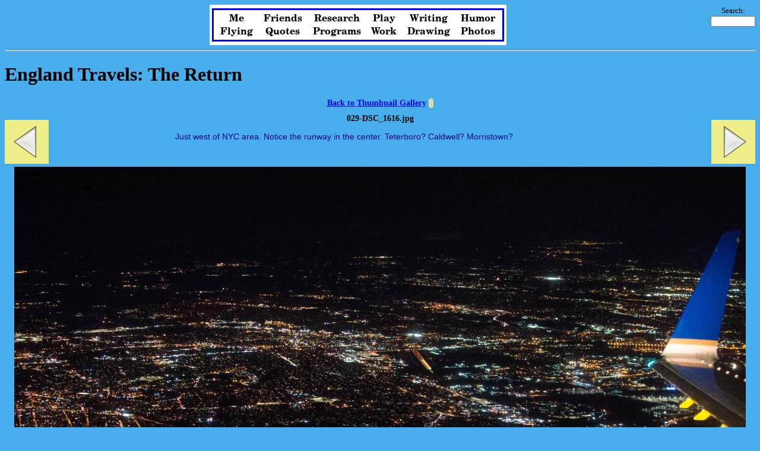

--- FILE ---
content_type: text/html; charset=utf-8
request_url: https://frank.notfrank.com/cgi-bin/gallery-single.py?id=ENG2018o;num=29
body_size: 9497
content:

<!DOCTYPE html>
<html lang="en">
<head>
<meta http-equiv="Content-type" content="text/html;charset=UTF-8">
<title>England Travels: The Return
(029-DSC_1616)</title>

<style>
P.title { 
        text-align: center;
        margin: 1px 1px 10px 1px;
        font-size: 14px;
        font-weight: bold;
        }
P.subtitle { 
        text-align: center;
        margin: 1px 1px 10px 1px;
        font-size: 14px;
        font-weight: bold;
        }
.right { 
        float:right; 
        font-size: 16px;
        font-weight: bold;
        background-color: #EE8;
        padding: 5px;
        margin-top: 10px;
        margin-left: 20px;
        }
.left { 
        float:left; 
        font-size: 16px;
        font-weight: bold;
        background-color: #EE8;
        padding: 5px;
        margin-top: 10px;
        margin-right: 20px;
        }
.center {
        float: none;
        text-align: center;
        margin: 0 auto;
        }
P.caption { 
        font-family: Tahoma, Geneva, sans-serif;
        font-size: 14px;
        text-align: left;
        max-width: 700px;
        margin-left: auto; margin-right: auto;
        padding-left: 10px;
        color: #008;
        }
P.image { 
        text-align: center;
        margin: 5px 3px 1px 3px;
        font-size: 14px;
        font-weight: normal;
        }
img {
        display: block; 
        margin-left: auto; margin-right: auto;
        }

.clearboth { clear: both; }

/* popup container */
.popup {
	visibility: hidden;
	border-radius: 100px;
	position: relative;
	display: inline-block;
	cursor: pointer;
	-webkit-user-select: none;
	-moz-user-select: none;
	-ms-user-select: none;
	user-select: none;
        color: blue;
        background-color: #dda;
}

/* the actual popup */
.popup .popuptext {
	visibility: hidden;
	width: 450px;
	background-color: #555;
	color: #fff;
        font-size: 12px;
	font-family: Verdana, sans-serif;
	text-align: left;
	border-radius: 6px;
	padding: 8px 10px;
	position: absolute;
	z-index: 1;
	bottom: 125%;
	left: 50%;
	margin-left: -235px;
        opacity: 0;
        transition: 1s;
}

/* popup arrow */
.popup .popuptext::after {
	content: "";
	position: absolute;
	top: 100%;
	left: 50%;
	margin-left: -5px;
	border-width: 5px;
	border-style: solid;
	border-color: #555 transparent transparent transparent;
}

/* toggle this class - hide and show the popup */
.popup .show {
	visibility: visible;
        opacity: 1;
        transition: 1s;
}

</style>

</head>
<body style="background-color: #47AEEB;">
<!-- include "standard" title bar -->
<!-- "standard" title bar -->

<!-- Technically it's illegal to put a STYLE tag anywhere other

	than inside the HEAD tag, but it seems most browsers

	support it and I don't want to have to edit all of my 

	web pages to add a style sheet to include.  Instead, 

	all i need to do is to change this one header file.  -->

<style>

    .headerbox-outer {

        display: flex;

        justify-content: center;

        align-items: center;

        margin: 3px auto;

        background-color: white;

        width: 31.25em;

        height: 4.25em;

    }

    .headerbox {

        background-color: white;

        border: 3px solid blue;

        padding: 3px;

        width: 30em;

        height: auto;

    }

    .grid-container {

        display: grid;

        grid-template-areas: '. . . . . . ' '. . . . . . ';

        /* grid-gap: 3px; */

        border: 3px;

    }

    @font-face {

        font-family: "New Century Schoolbook";

        src: url(https://frank.notfrank.com/NCS-Bold.ttf);

    }

    .grid-container > div {

        background-color: white;

        padding: 2px 0;

        font-family: "New Century Schoolbook";

        font-size: 16px;

        font-weight: 800;

    }

    .link {

        cursor: pointer;

    }

    .link a:link, .link a:visited {

        color: black;

        text-decoration: none;

    }

    .link  a:hover {

        color: blue;

    }

</style>





<div style="text-align:center;">

  <!-- Search box, just send it to Google with a site restriction -->

  <div id="searchbox" style="float: right; display: none;">

    <form method="get" action="https://www.google.com/search?btnG=Search&amp;hl=en&amp;biw=&amp;bih=&amp;gbv=1">

      <span style="font-size: small"> Search:<br>

        <input type="text" name="q" title="Search" size="10" autocomplete="off"

maxlength="1024" style="font-size:8pt;">

      </span>

      <input type="hidden" name="as_sitesearch" value="notfrank.com">

    </form>

  </div>

  <script>

    /* Fucking Google now requires Javascript for all GUI browsers and, 

       no other search engine allows site-limiting a search. So don't 

       bother showing this if javascript is not on.  Yeah, I'm a big 

       believer in graceful degredation which means don't show things 

       that don't work.  I also use NoScript, so I don't want this 

       annoying me. */

     document.getElementById("searchbox").style.display = "inherit";

    </script>



  <!-- A centered grid of 2 rows of links to the site's main sections.-->

  <div class="headerbox-outer">

  <div class="headerbox">

  <div class="grid-container">

      <div class="link"><a href="/me.html">Me</a></div> 

      <div class="link"><a href="/friends.html">Friends</a></div> 

      <div class="link"><a href="/research.html">Research</a></div> 

      <div class="link"><a href="/play.html">Play</a></div> 

      <div class="link"><a href="/writing.html">Writing</a></div> 

      <div class="link"><a href="/humor.html">Humor</a></div>



      <div class="link"><a href="/flying.html">Flying</a></div>

      <div class="link"><a href="/quotes.html">Quotes</a></div>

      <div class="link"><a href="/programs.html">Programs</a></div>

      <div class="link"><a href="/work.html">Work</a></div>

      <div class="link"><a href="/drawings.html">Drawing</a></div>

      <div class="link"><a href="/photos.html">Photos</a></div> 

  </div>

  </div>

  </div>



</div>

<hr>



<!-- end "standard" title bar -->

<!-- end include "standard" title bar -->
<H1>England Travels: The Return
</H1>
<div id="main" tabindex="0">
<p class="title"><a href="/cgi-bin/gallery-thumb.py?id=ENG2018o;num=29#029">Back to Thumbnail Gallery</a>

<span id="popupContainer" class="popup" title="click for help on arrows" onclick="togglePopup()">
&nbsp;&nbsp;


  <span class="popuptext" id="infoPopup">
Click the arrow icons to view the previous or next picture.
Alternatively, press the left or right arrow keys.<br><br>
To scroll horizontally for panoramic pictures, either 
click on the horizontal scrollbar, or hit &lt;shift&gt;-&lt;tab&gt;
to toggle focus off of the main window, and then the arrow keys
will work as usual.  <br><br>
Hitting the &lt;tab&gt; key then returns focus to the main 
window and the left and right arrow keys will perform as 
described above.</span></span>

</p>
<span class="left"><a id="left" href="/cgi-bin/gallery-single.py?id=ENG2018o;num=28"><IMG height="64" width="64" src="/images/prev.png" alt="<prev" title="previous picture"></a></span>
<span class="right"><a id="right" href="/cgi-bin/gallery-single.py?id=ENG2018o;num=30"><IMG height="64" width="64" src="/images/next.png" alt="next>" title="next picture"></a></span>
<div class="center">
<p class="subtitle">029-DSC_1616.jpg</p>
<p class="caption">Just west of NYC area.  Notice the runway in the center.
Teterboro?  Caldwell?  Morristown?</p></div>
<br style="clear: both;">
  <p class="image"><a href="/images/Photos/EnglandApr2018/15-Departure/029-DSC_1616.jpg"><IMG SRC="/images/Photos/EnglandApr2018/15-Departure/029-DSC_1616-sm.jpg" alt="029-DSC_1616-th.jpg" title="Just west of NYC area.  Notice the runway in the center. Teterboro?  Caldwell?  Morristown?"></a></p>
<br style="clear: both;">
</div>

<script>

// js function to allow left and right arrows to be the
// equivalent of clicking on prev and next arrow icons.
document.body.onkeydown=function(e) {
  e = e || event;
  evt = e.type;
  if (e.altKey) {
    // skip if alt key is pressed so alt-arrow navigation still works
    return true;
  }
  switch (e.keyCode) {
  case 37: // left
    left = document.getElementById('left');
    window.location = left.href;
    return false;
  case 39: // right
    right = document.getElementById('right');
    window.location = right.href;
    return false;
  }
  return true;
}

// make the js popup help message visible if js is enabled 
document.getElementById('popupContainer').style.visibility = "visible";

// function to pop up a 'help' pseudo-tooltip window when the user
// clicks on the '?' icon at the top
function togglePopup() {
    var popup = document.getElementById('infoPopup');
    popup.classList.toggle('show');
}

</script>

<!-- include "standard" title bar -->
<!-- "standard" footer -->

<hr>

<div style="float: left; width: 400px; 

            margin-top: 10px; margin-left: 5px;">

  <address>

  

  This page last modified May 06, 2018.

  <br>

  <a href="/index.html">Home</a>

</address>

</div>

<div style="float: right; width: 100px;

	   margin-top: 10px; margin-right: 0; text-align: right;"> 

  <a title="Frank RSS" href="http://frank.notfrank.com/rss.xml">

  <img src="/images/rss.gif" alt="RSS Feed" width='36' height='17' 

       style="float: right;border:0"></a>

  <br>

feed

</div>

<!-- end "standard" footer -->

<br>

<br>

<br>

<!-- end include "standard" title bar -->
</body>
</html>
